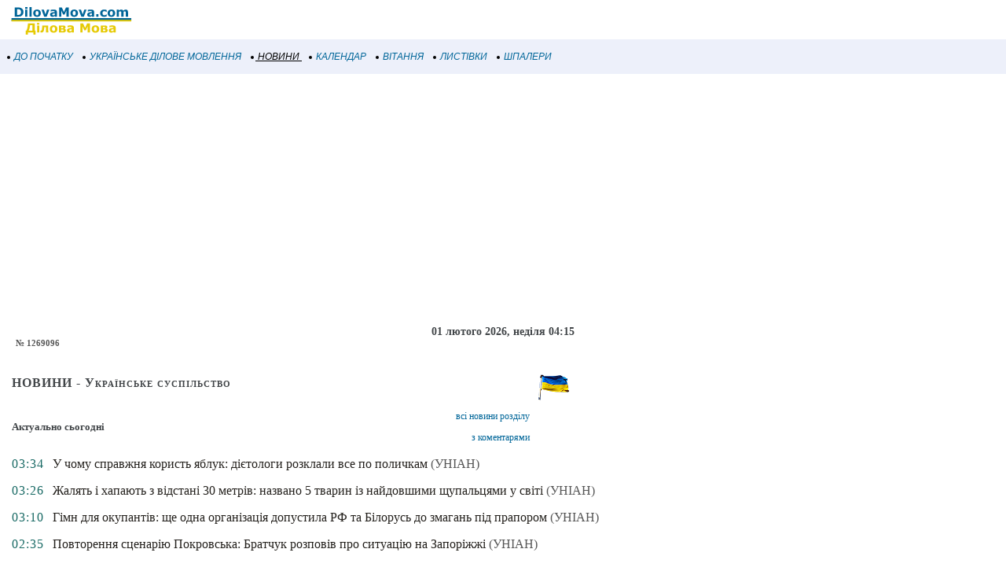

--- FILE ---
content_type: text/html; windows-1251; charset=WINDOWS-1251
request_url: https://m.dilovamova.com/index.php?page=5&nbdmua=1_1_3_n1269096
body_size: 8178
content:
<!doctype html>
<html xml:lang="uk" lang="uk">
<head>
<script>(function(w,d,s,l,i){w[l]=w[l]||[];w[l].push({'gtm.start':
new Date().getTime(),event:'gtm.js'});var f=d.getElementsByTagName(s)[0],
j=d.createElement(s),dl=l!='dataLayer'?'&l='+l:'';j.async=true;j.src=
'https://www.googletagmanager.com/gtm.js?id='+i+dl;f.parentNode.insertBefore(j,f);
})(window,document,'script','dataLayer','GTM-MCGNMCS');</script>
<script async src="//pagead2.googlesyndication.com/pagead/js/adsbygoogle.js?client=ca-pub-9118409649937553" crossorigin="anonymous"></script>
<script>
  (adsbygoogle = window.adsbygoogle || []).push({
    google_ad_client: "ca-pub-9118409649937553",
    enable_page_level_ads: true
  });
</script>
<meta http-equiv="Content-Type" content="text/html; charset=windows-1251">
<meta name="description" content="УНІАН. № 1269096. Українське суспільство">
<meta name="keywords" content="УНІАН 1269096 Українське суспільство">

<meta name="Creation_Date" content="2026-02-01 04:15:55">
<link rel='canonical' href='https://www.dilovamova.com/index.php?page=5&nbdmua=1_1_3_n1269096' />
<meta name='viewport' content='width=device-width, initial-scale=1.0, minimum-scale=1.0'/>
<meta name='viewport' content='width=device-width, user-scalable=yes, initial-scale=1.0, minimum-scale=1.0'/>
<meta name="generator" content="WEBplus.INFO 2.01m">
<link rel="icon" href="https://m.dilovamova.com/favicon.ico" type="image/x-icon" /><link rel="shortcut icon" href="https://m.dilovamova.com/favicon.ico" type="image/ico" />
<title> УНІАН ::  :: № 1269096 :: Українське суспільство :: Новини</title>

<style>


body{margin:0;padding:0;background-color: White;}
img{width:auto;height:auto;max-width: 100%; vertical-align: middle;border:0;}
A.m_Menu{
text-decoration: none;
color: #006699;
font-family: Verdana,helvetica,arial,tahoma,sans-serif;
font-style: italic;
font-size: 12px;
display: block;
float: left;
margin-left: 7px;
cursor: auto;
line-height: 34px;}
A.m_Menu:HOVER {text-decoration: underline;}
.ilsvg {width: 172px;}
.isvg {width: 8px;}

.adsfswpi{ width: 100%; height: 300px; }
.Rs01{font-family:verdana;font-size:14px;font-weight:bold;color:#414548;margin:20px 10px 0px 10px;text-align:center;}
.rS1{font-family:verdana;font-size:16px;}
.rS2{font-family:verdana;font-size:11px;color:#414548;margin:25px 5px 2px 5px;}
.rS4{padding-left:10px;font-family:verdana;font-variant:small-caps;font-size:16px;letter-spacing: 1px;}
.rS5{padding:10px 10px 10px 10px}
.rS6{font-family:verdana;font-size:12px;}
.rS7{font-size:13px;font-weight:bold;vertical-align:top}
a.rS8{color:#006699;text-decoration:none;line-height: 27px;}
a.rS8:hover{text-decoration:underline}
.rS9{color:#575757;font-size:9px;letter-spacing:0px}
.rS10{color:#196A65;letter-spacing:1px;padding-left:10px;padding-right:10px;vertical-align:top}
.rS11{padding-right:10px;padding-bottom:15px;vertical-align:top}
a.rS12{color:#24211d;text-decoration:none}
a.rS12:hover{text-decoration:underline}
a.rS13{color:#575757;text-decoration:none}
a.rS13:hover{text-decoration:underline}
.rS15{padding:10px;font-weight:bold;font-family:verdana;font-size:11px}
.rS16{color:#235aa6;text-decoration:underline;font-size:18px}
.rS17{color:#575757;font-size:11px}
.rS18{color:#000000;padding-top:10px;font-size:16px;line-height: 22px;}
.rS19{padding-top:8px;padding-bottom:12px;padding-right:8px;text-align:right}
.rS20{padding-bottom:15px;}
.mrN_1{border: 1px solid #2DB76B;font-family:verdana;font-size:11px;margin: 20px 5px 0px 5px;padding:0;border-spacing:0;border-width:1px;background-color: #FDFCF7;}
.mrN_2{font-family:verdana;font-size:13px;font-weight:bold;color:#ffffff;padding:0;border-spacing:0;border-width:0;margin-left:auto;width:155px;background-color: #2DB76B;}
.mrN_3{padding-left:17px;letter-spacing: 1px;font-size: 16px; margin: 0px;}
.mrN_4{padding:10px 0px 15px 0px;}
.mrN_5{font-family:verdana;font-size:11px;color:#414548}
.mrN_6C{display: inline-block;margin: 10px 5px 0px 10px;}
a.S9r{border-left: 15px solid #747474;color:#414548;text-decoration:none;font-size: 14px;}
a.S9r:hover{border-left: 15px solid #000000;color:#000000;text-decoration:underline}
a.S9S{border-left: 15px solid #006699;color:#006699;text-decoration:underline;font-size: 14px;}
table.Calendar{border: 1px solid #E1E1DE;margin-top:10px;font-family:verdana;font-size:10px;color:#414548;margin:15px 5px 2px 5px;padding:0;border-spacing:0;border-width:1px;margin-left:auto;margin-right:auto;}
table.CalendarS{FONT-FAMILY:Verdana;FONT-SIZE:16px;line-height: 24px;padding:0;border-spacing:0;border-width:0;}
.CalendarN{font-family:verdana;font-size:18px;font-weight:bold;color:#ffffff;letter-spacing: 1px;padding:0;border-spacing:0;border-width:0;margin-left:auto;width:180px;background-color: #8d265e;}
.cs_w{font-variant:small-caps;font-size: 10px;color:#272222}
.mCalendar{FONT-WEIGHT:bold;FONT-SIZE:24px;color:#b73201;margin:0px;}
a.holiday{text-decoration:none;color:#004799;line-height: 21px;}
a.holiday:hover{text-decoration:underline}
a.holidayM{text-decoration:none;color:#004799;FONT-SIZE:16px;FONT-FAMILY:Verdana}
a.holidayM:hover{text-decoration:underline}
</style>

</head>

<BODY><noscript><iframe src="https://www.googletagmanager.com/ns.html?id=GTM-MCGNMCS" height="0" width="0" style="display:none;visibility:hidden"></iframe></noscript>



<TABLE style="padding:0;border-spacing:0;border-width:0;width:100%;">
<TBODY>
<TR><TD style="padding:0;"><A href="//m.dilovamova.com"><img width=172 height=50 class=ilsvg alt="Українське ділове мовлення" src="data:image/svg+xml;charset=utf8,%3Csvg%20xmlns='http://www.w3.org/2000/svg'%20width='1080'%20height='314'%20viewBox='0%20-0.1%201080%20314'%3E%3Cpath%20fill='%23FFF'%20d='M0%200h1080v313.9H0z'/%3E%3Cpath%20fill='%23006598'%20d='M187.4%2096.3c0%206.8-1.6%2012.9-4.7%2018.3s-7%209.5-11.8%2012.4c-3.6%202.2-7.5%203.7-11.7%204.5-4.3.9-9.3%201.3-15.1%201.3h-25.8V59.6h26.5c6%200%2011.1.5%2015.4%201.5%204.3%201%207.9%202.4%2010.9%204.2%205%203.1%209%207.2%2011.9%2012.5%203%205.3%204.4%2011.4%204.4%2018.5zm-19.5-.2c0-4.8-.9-8.9-2.6-12.3-1.8-3.4-4.5-6.1-8.3-8-1.9-1-3.9-1.6-5.9-1.9-2-.4-5-.5-9.1-.5h-4.8v45.8h4.8c4.5%200%207.8-.2%209.9-.6%202.1-.4%204.1-1.2%206.1-2.2%203.4-2%206-4.6%207.6-7.9%201.5-3.5%202.3-7.5%202.3-12.4zm50.6%2036.7h-17.7V77.6h17.7v55.2zm.5-63h-18.7V56.3H219v13.5zm33.9%2063h-17.7V56.3h17.7v76.5zm73.1-27.6c0%209.1-2.6%2016.2-7.9%2021.4-5.3%205.2-12.7%207.8-22.3%207.8-9.6%200-17-2.6-22.3-7.8-5.3-5.2-7.9-12.4-7.9-21.4%200-9.1%202.7-16.3%208-21.5%205.3-5.2%2012.7-7.8%2022.2-7.8%209.6%200%2017.1%202.6%2022.3%207.9%205.3%205.2%207.9%2012.3%207.9%2021.4zm-21.8%2013.4c1.2-1.4%202-3.1%202.6-5.1.6-2%20.9-4.7.9-8.2%200-3.2-.3-6-.9-8.1-.6-2.2-1.4-3.9-2.5-5.3-1-1.3-2.3-2.3-3.8-2.8-1.5-.6-3.1-.8-4.8-.8-1.7%200-3.2.2-4.5.7-1.3.5-2.6%201.4-3.8%202.8-1.1%201.3-1.9%203-2.6%205.2-.6%202.2-1%205-1%208.4%200%203%20.3%205.6.8%207.8.6%202.2%201.4%204%202.5%205.3%201%201.3%202.3%202.2%203.8%202.8%201.5.6%203.1.9%205%20.9%201.6%200%203.1-.3%204.6-.8%201.5-.6%202.7-1.5%203.7-2.8zm90-41l-21.3%2055.2h-20l-21.1-55.2h18.7l12.8%2037.9%2012.6-37.9h18.3zm43.2%2040.8v-11.5c-2.4.2-5%20.5-7.8.8-2.8.4-4.9.8-6.3%201.2-1.8.6-3.1%201.4-4%202.4-.9%201.1-1.4%202.5-1.4%204.2%200%201.1.1%202.1.3%202.8.2.7.7%201.4%201.5%202.1.8.7%201.6%201.1%202.7%201.4%201%20.3%202.7.5%204.9.5%201.8%200%203.6-.4%205.4-1.1%201.8-.7%203.4-1.6%204.7-2.8zm0%208.5c-.9.7-2.1%201.6-3.5%202.6s-2.7%201.8-4%202.4c-1.7.8-3.5%201.4-5.4%201.7-1.9.4-3.9.6-6.1.6-5.2%200-9.6-1.6-13.2-4.9-3.5-3.3-5.3-7.4-5.3-12.4%200-4%20.9-7.3%202.7-9.9%201.8-2.6%204.4-4.6%207.7-6.1s7.3-2.5%2012.2-3.1c4.8-.6%209.9-1.1%2015.1-1.4v-.3c0-3-1.2-5.1-3.7-6.3-2.5-1.2-6.2-1.7-11-1.7-2.9%200-6%20.5-9.3%201.5-3.3%201-5.7%201.8-7.1%202.4h-1.6V78.8c1.9-.5%204.9-1.1%209.1-1.7%204.2-.7%208.4-1%2012.6-1%2010.1%200%2017.3%201.5%2021.8%204.6%204.5%203.1%206.7%207.9%206.7%2014.6v37.5h-17.5l-.2-5.9zm111.5%205.9h-18.8v-49l-13.6%2031.8h-13L490%2083.8v49h-17.8V59.6h21.9l16.5%2036.7L527%2059.6h21.9v73.2zm74.1-27.6c0%209.1-2.6%2016.2-7.9%2021.4-5.3%205.2-12.7%207.8-22.3%207.8-9.6%200-17-2.6-22.3-7.8-5.3-5.2-7.9-12.4-7.9-21.4%200-9.1%202.7-16.3%208-21.5%205.3-5.2%2012.7-7.8%2022.2-7.8%209.6%200%2017.1%202.6%2022.3%207.9%205.3%205.2%207.9%2012.3%207.9%2021.4zm-21.8%2013.4c1.2-1.4%202-3.1%202.6-5.1.6-2%20.9-4.7.9-8.2%200-3.2-.3-6-.9-8.1-.6-2.2-1.4-3.9-2.5-5.3-1-1.3-2.3-2.3-3.8-2.8-1.5-.6-3.1-.8-4.8-.8-1.7%200-3.2.2-4.5.7-1.3.5-2.6%201.4-3.8%202.8-1.1%201.3-1.9%203-2.6%205.2-.6%202.2-1%205-1%208.4%200%203%20.3%205.6.8%207.8.6%202.2%201.4%204%202.5%205.3%201%201.3%202.3%202.2%203.8%202.8%201.5.6%203.1.9%205%20.9%201.6%200%203.1-.3%204.6-.8%201.5-.6%202.7-1.5%203.7-2.8zm90-41l-21.3%2055.2h-20l-21.1-55.2h18.7l12.8%2037.9%2012.6-37.9h18.3zm43.2%2040.8v-11.5c-2.4.2-5%20.5-7.8.8-2.8.4-4.9.8-6.3%201.2-1.8.6-3.1%201.4-4%202.4-.9%201.1-1.4%202.5-1.4%204.2%200%201.1.1%202.1.3%202.8.2.7.7%201.4%201.5%202.1.8.7%201.6%201.1%202.7%201.4%201%20.3%202.7.5%204.9.5%201.8%200%203.6-.4%205.4-1.1%201.7-.7%203.3-1.6%204.7-2.8zm0%208.5c-.9.7-2.1%201.6-3.5%202.6s-2.7%201.8-4%202.4c-1.7.8-3.5%201.4-5.4%201.7-1.9.4-3.9.6-6.1.6-5.2%200-9.6-1.6-13.2-4.9-3.5-3.3-5.3-7.4-5.3-12.4%200-4%20.9-7.3%202.7-9.9%201.8-2.6%204.4-4.6%207.7-6.1s7.3-2.5%2012.2-3.1c4.8-.6%209.9-1.1%2015.1-1.4v-.3c0-3-1.2-5.1-3.7-6.3-2.5-1.2-6.2-1.7-11-1.7-2.9%200-6%20.5-9.3%201.5-3.3%201-5.7%201.8-7.1%202.4h-1.6V78.8c1.9-.5%204.9-1.1%209.1-1.7%204.2-.7%208.4-1%2012.6-1%2010.1%200%2017.3%201.5%2021.8%204.6%204.5%203.1%206.7%207.9%206.7%2014.6v37.5h-17.5l-.2-5.9zm52.8%205.9h-18.4v-19.3h18.4v19.3zm46.1%201.5c-4.8%200-9.2-.6-13.2-1.7s-7.4-2.9-10.4-5.3c-2.9-2.4-5.2-5.4-6.8-9-1.6-3.6-2.4-7.9-2.4-12.8%200-5.1.9-9.6%202.6-13.3%201.7-3.7%204.1-6.8%207.2-9.3%203-2.3%206.4-4%2010.3-5.1%203.9-1.1%207.9-1.6%2012.1-1.6%203.8%200%207.2.4%2010.4%201.2%203.2.8%206.1%201.9%208.9%203.2v15.1h-2.5c-.7-.6-1.5-1.3-2.5-2.1s-2.2-1.6-3.6-2.3c-1.3-.7-2.8-1.3-4.4-1.8-1.6-.5-3.5-.7-5.6-.7-4.7%200-8.4%201.5-10.9%204.5s-3.8%207.1-3.8%2012.2c0%205.3%201.3%209.3%203.9%2012.1%202.6%202.8%206.3%204.1%2011.1%204.1%202.2%200%204.2-.3%206-.8%201.8-.5%203.3-1.1%204.4-1.8%201.1-.7%202.1-1.3%203-2.1s1.6-1.4%202.4-2.1h2.5V130c-2.8%201.3-5.7%202.3-8.7%203.1-3%20.8-6.3%201.2-10%201.2zm86.8-29.1c0%209.1-2.6%2016.2-7.9%2021.4-5.3%205.2-12.7%207.8-22.3%207.8-9.6%200-17-2.6-22.3-7.8-5.3-5.2-7.9-12.4-7.9-21.4%200-9.1%202.7-16.3%208-21.5%205.3-5.2%2012.7-7.8%2022.2-7.8%209.6%200%2017.1%202.6%2022.3%207.9%205.3%205.2%207.9%2012.3%207.9%2021.4zm-21.7%2013.4c1.2-1.4%202-3.1%202.6-5.1s.9-4.7.9-8.2c0-3.2-.3-6-.9-8.1-.6-2.2-1.4-3.9-2.5-5.3-1-1.3-2.3-2.3-3.8-2.8-1.5-.6-3.1-.8-4.8-.8-1.7%200-3.2.2-4.5.7-1.3.5-2.6%201.4-3.8%202.8-1.1%201.3-1.9%203-2.6%205.2-.6%202.2-1%205-1%208.4%200%203%20.3%205.6.8%207.8.6%202.2%201.4%204%202.5%205.3%201%201.3%202.3%202.2%203.8%202.8%201.5.6%203.1.9%205%20.9%201.6%200%203.1-.3%204.6-.8%201.4-.6%202.7-1.5%203.7-2.8zm88.4-24.9v39.1H969v-27.6c0-2.7-.1-5-.2-6.8-.1-1.9-.5-3.4-1.1-4.6-.6-1.2-1.5-2-2.7-2.6-1.2-.5-2.9-.8-5-.8-1.7%200-3.4.4-5.1%201.1-1.6.7-3.1%201.4-4.4%202.2v39.1h-17.7V77.6h17.7v6.1c3-2.4%206-4.3%208.7-5.6%202.8-1.3%205.9-2%209.2-2%203.6%200%206.8.8%209.6%202.4%202.8%201.6%205%204%206.5%207.1%203.5-3%207-5.3%2010.3-7%203.3-1.7%206.6-2.5%209.8-2.5%206%200%2010.5%201.8%2013.6%205.3%203.1%203.6%204.6%208.7%204.6%2015.4v35.9H1005v-27.6c0-2.7-.1-5-.2-6.9-.1-1.9-.5-3.4-1.1-4.6-.6-1.2-1.4-2-2.6-2.6-1.2-.5-2.9-.8-5.1-.8-1.5%200-2.9.3-4.3.8-1.2.6-2.9%201.5-4.9%202.7z'/%3E%3Cpath%20fill='%23E6CA05'%20d='M284.5%20276.1h-17.3V259h-44.4v17.1h-17.3v-31h5.5c3.8-7.9%206.7-16.9%208.7-26.9%202-10%203-20.7%203-32h54.6v58.9h7.2v31zm-26.1-31v-44.8h-18.3c-.6%208.9-1.9%2017.1-3.9%2024.7-2%207.5-4.4%2014.3-7.2%2020.1h29.4zm55.6%2014.2h-17.7v-55.2H314v55.2zm.5-63h-18.7v-13.4h18.7v13.4zm70.9%2063h-17.7v-42.8h-14.6c-.1%202.5-.2%204.4-.2%205.7-.1%201.4-.1%202.9-.2%204.7-.2%205.3-.7%209.6-1.3%2012.9-.7%203.3-1.5%206-2.5%208.1-1%202.1-2%203.8-3.2%205.1-1.1%201.2-2.3%202.3-3.4%203.2-1.3%201.1-3%201.9-5.1%202.5-2.1.6-4.1.9-6.1.9-1.5%200-3.1-.1-4.7-.2s-2.5-.2-2.8-.2V245h.5c.1%200%20.4%200%20.7.1.3%200%20.7.1%201%20.1.9%200%201.7-.1%202.6-.3.9-.1%201.6-.5%202.2-1.1%202.2-2.1%203.7-4.7%204.4-7.9.7-3.2%201.3-7.8%201.6-14%20.1-2.3.3-4.9.4-7.8.1-2.9.3-6.3.3-10h48l.1%2055.2zm73.1-27.5c0%209.1-2.6%2016.2-7.9%2021.4-5.3%205.2-12.7%207.8-22.3%207.8-9.6%200-17-2.6-22.3-7.8-5.3-5.2-7.9-12.4-7.9-21.4%200-9.1%202.7-16.3%208-21.5%205.3-5.2%2012.7-7.8%2022.2-7.8%209.6%200%2017.1%202.6%2022.3%207.9%205.2%205.1%207.9%2012.3%207.9%2021.4zm-21.8%2013.4c1.2-1.4%202-3.1%202.6-5.1.6-2%20.9-4.7.9-8.2%200-3.2-.3-6-.9-8.1-.6-2.2-1.4-3.9-2.5-5.3-1-1.3-2.3-2.3-3.8-2.8-1.5-.6-3.1-.8-4.8-.8-1.7%200-3.2.2-4.5.7-1.3.5-2.6%201.4-3.8%202.7-1.1%201.3-1.9%203-2.6%205.2-.6%202.2-1%205-1%208.4%200%203%20.3%205.6.8%207.8.6%202.2%201.4%204%202.5%205.3%201%201.3%202.3%202.2%203.8%202.8%201.5.6%203.1.9%205%20.9%201.6%200%203.1-.3%204.6-.8%201.5-.5%202.7-1.5%203.7-2.7zm89.8-2.5c0%202.6-.5%205-1.6%207.1-1.1%202.1-2.5%203.8-4.3%205.1-2.2%201.7-4.6%202.9-7%203.5-2.5.6-5.4.9-8.8.9h-33.6v-55.2h32.2c4%200%207%20.1%208.9.4%201.9.3%203.8.9%205.6%201.9%201.9%201%203.4%202.4%204.4%204.2%201%201.7%201.4%203.8%201.4%206.2%200%202.7-.8%205.1-2.3%207.1-1.6%202-3.4%203.6-5.6%204.7v.5c3.1.8%205.6%202.3%207.7%204.5s3%205.4%203%209.1zm-20.7-21.9c0-2-.6-3.5-1.8-4.3-1.2-.8-3.2-1.3-5.9-1.3h-9.3v11h9.6c2.4%200%204.2-.5%205.5-1.4%201.2-1.1%201.9-2.4%201.9-4zm2.4%2021.3c0-2.4-.7-4.1-2-5-1.4-1-3.4-1.4-6-1.4h-11.5v12.6h11.8c2.4%200%204.3-.6%205.7-1.6%201.3-1.2%202-2.7%202-4.6zm64.5%202.8v-11.5c-2.4.2-5%20.5-7.8.8-2.8.4-4.9.8-6.3%201.2-1.8.6-3.1%201.4-4%202.4-.9%201.1-1.4%202.5-1.4%204.2%200%201.1.1%202.1.3%202.8.2.7.7%201.4%201.5%202.1.8.7%201.6%201.1%202.7%201.4%201%20.3%202.7.5%204.9.5%201.8%200%203.6-.4%205.4-1.1%201.7-.6%203.3-1.6%204.7-2.8zm0%208.6c-.9.7-2.1%201.6-3.5%202.6s-2.7%201.8-4%202.4c-1.7.8-3.5%201.4-5.4%201.7-1.9.4-3.9.6-6.1.6-5.2%200-9.6-1.6-13.2-4.9-3.5-3.3-5.3-7.4-5.3-12.4%200-4%20.9-7.3%202.7-9.9%201.8-2.6%204.4-4.6%207.7-6.1s7.3-2.5%2012.2-3.1c4.8-.6%209.9-1.1%2015.1-1.4v-.3c0-3-1.2-5.1-3.7-6.3-2.5-1.2-6.2-1.7-11-1.7-2.9%200-6%20.5-9.3%201.5-3.3%201-5.7%201.8-7.1%202.4h-1.6v-13.3c1.9-.5%204.9-1.1%209.1-1.7%204.2-.7%208.4-1%2012.6-1%2010.1%200%2017.3%201.5%2021.8%204.6%204.5%203.1%206.7%207.9%206.7%2014.6v37.5h-17.5v-5.8h-.2zm145.8%205.8h-18.8v-49l-13.6%2031.8h-13l-13.6-31.8v49h-17.8v-73.1h21.9l16.5%2036.7%2016.4-36.7h21.9v73.1h.1zm74.1-27.5c0%209.1-2.6%2016.2-7.9%2021.4-5.3%205.2-12.7%207.8-22.3%207.8-9.6%200-17-2.6-22.3-7.8-5.3-5.2-7.9-12.4-7.9-21.4%200-9.1%202.7-16.3%208-21.5%205.3-5.2%2012.7-7.8%2022.2-7.8%209.6%200%2017.1%202.6%2022.3%207.9%205.3%205.1%207.9%2012.3%207.9%2021.4zm-21.8%2013.4c1.2-1.4%202-3.1%202.6-5.1.6-2%20.9-4.7.9-8.2%200-3.2-.3-6-.9-8.1s-1.4-3.9-2.5-5.3c-1-1.3-2.3-2.3-3.8-2.8-1.5-.6-3.1-.8-4.8-.8-1.7%200-3.2.2-4.5.7-1.3.5-2.6%201.4-3.8%202.7-1.1%201.3-1.9%203-2.6%205.2-.6%202.2-1%205-1%208.4%200%203%20.3%205.6.8%207.8.6%202.2%201.4%204%202.5%205.3%201%201.3%202.3%202.2%203.8%202.8%201.5.6%203.1.9%205%20.9%201.6%200%203.1-.3%204.6-.8%201.5-.5%202.7-1.5%203.7-2.7zm89.8-2.5c0%202.6-.5%205-1.6%207.1-1.1%202.1-2.5%203.8-4.3%205.1-2.2%201.7-4.6%202.9-7%203.5-2.5.6-5.4.9-8.8.9h-33.6v-55.2h32.2c4%200%207%20.1%208.9.4%201.9.3%203.8.9%205.6%201.9%201.9%201%203.4%202.4%204.4%204.2%201%201.7%201.4%203.8%201.4%206.2%200%202.7-.8%205.1-2.3%207.1-1.6%202-3.4%203.6-5.6%204.7v.5c3.1.8%205.6%202.3%207.7%204.5%201.9%202.4%203%205.4%203%209.1zm-20.7-21.9c0-2-.6-3.5-1.8-4.3-1.2-.8-3.2-1.3-5.9-1.3h-9.3v11h9.6c2.4%200%204.2-.5%205.5-1.4%201.2-1.1%201.9-2.4%201.9-4zm2.4%2021.3c0-2.4-.7-4.1-2-5-1.4-1-3.4-1.4-6-1.4h-11.5v12.6h11.8c2.4%200%204.3-.6%205.7-1.6%201.4-1.2%202-2.7%202-4.6zm64.5%202.8v-11.5c-2.4.2-5%20.5-7.8.8-2.8.4-4.9.8-6.3%201.2-1.8.6-3.1%201.4-4%202.4-.9%201.1-1.4%202.5-1.4%204.2%200%201.1.1%202.1.3%202.8.2.7.7%201.4%201.5%202.1.8.7%201.6%201.1%202.7%201.4%201%20.3%202.7.5%204.9.5%201.8%200%203.6-.4%205.4-1.1%201.7-.6%203.3-1.6%204.7-2.8zm0%208.6c-.9.7-2.1%201.6-3.5%202.6s-2.7%201.8-4%202.4c-1.7.8-3.5%201.4-5.4%201.7-1.9.4-3.9.6-6.1.6-5.2%200-9.6-1.6-13.2-4.9-3.5-3.3-5.3-7.4-5.3-12.4%200-4%20.9-7.3%202.7-9.9%201.8-2.6%204.4-4.6%207.7-6.1s7.3-2.5%2012.2-3.1c4.8-.6%209.9-1.1%2015.1-1.4v-.3c0-3-1.2-5.1-3.7-6.3-2.5-1.2-6.2-1.7-11-1.7-2.9%200-6%20.5-9.3%201.5-3.3%201-5.7%201.8-7.1%202.4h-1.6v-13.3c1.9-.5%204.9-1.1%209.1-1.7%204.2-.7%208.4-1%2012.6-1%2010.1%200%2017.3%201.5%2021.8%204.6%204.5%203.1%206.7%207.9%206.7%2014.6v37.5H907l-.2-5.8z'/%3E%3Cpath%20fill='%23006598'%20d='M91.6%20145H1049v22.2H91.6z'/%3E%3Cpath%20fill='%23E6CA05'%20d='M91.6%20158H1049v13H91.6z'/%3E%3C/svg%3E"></A></TD></TR>
<TR><TD style="padding: 5px 0px 5px 0px;background-color:#EDF0FA;">
<A class=m_Menu href="index.php?page=1"><img width=8 height=8 src="data:image/svg+xml;charset=utf8,%3Csvg%20xmlns='http://www.w3.org/2000/svg'%20width='100'%20height='100'%3E%3Ccircle%20cx='50'%20cy='50'%20r='25'%20fill='%2272222'/%3E%3C/svg%3E" class=isvg alt="С початку">&nbsp;ДО ПОЧАТКУ&nbsp;</A>
<A class=m_Menu href="index.php?page=4"><img width=8 height=8 src="data:image/svg+xml;charset=utf8,%3Csvg%20xmlns='http://www.w3.org/2000/svg'%20width='100'%20height='100'%3E%3Ccircle%20cx='50'%20cy='50'%20r='25'%20fill='%2272222'/%3E%3C/svg%3E" class=isvg alt="Українське ділове мовлення - розділи">&nbsp;УКРАЇНСЬКЕ ДІЛОВЕ МОВЛЕННЯ&nbsp;</A>
<A class=m_Menu href="index.php?page=5" style="text-decoration: underline;color: #000000;"><img width=8 height=8 src="data:image/svg+xml;charset=utf8,%3Csvg%20xmlns='http://www.w3.org/2000/svg'%20width='100'%20height='100'%3E%3Ccircle%20cx='50'%20cy='50'%20r='25'%20fill='%2272222'/%3E%3C/svg%3E" class=isvg alt="Новини">&nbsp;НОВИНИ&nbsp;</A>
<A class=m_Menu href="index.php?page=10"><img width=8 height=8 src="data:image/svg+xml;charset=utf8,%3Csvg%20xmlns='http://www.w3.org/2000/svg'%20width='100'%20height='100'%3E%3Ccircle%20cx='50'%20cy='50'%20r='25'%20fill='%2272222'/%3E%3C/svg%3E" class=isvg alt="Календар свят">&nbsp;КАЛЕНДАР&nbsp;</A>
<A class=m_Menu href="index.php?page=11"><img width=8 height=8 src="data:image/svg+xml;charset=utf8,%3Csvg%20xmlns='http://www.w3.org/2000/svg'%20width='100'%20height='100'%3E%3Ccircle%20cx='50'%20cy='50'%20r='25'%20fill='%2272222'/%3E%3C/svg%3E" class=isvg alt="Вітання до свята">&nbsp;ВІТАННЯ&nbsp;</A>
<A class=m_Menu href="index.php?page=12"><img width=8 height=8 src="data:image/svg+xml;charset=utf8,%3Csvg%20xmlns='http://www.w3.org/2000/svg'%20width='100'%20height='100'%3E%3Ccircle%20cx='50'%20cy='50'%20r='25'%20fill='%2272222'/%3E%3C/svg%3E" class=isvg alt="Листівки і привітання на свята">&nbsp;ЛИСТІВКИ&nbsp;</A>
<A class=m_Menu href="index.php?page=15"><img width=8 height=8 src="data:image/svg+xml;charset=utf8,%3Csvg%20xmlns='http://www.w3.org/2000/svg'%20width='100'%20height='100'%3E%3Ccircle%20cx='50'%20cy='50'%20r='25'%20fill='%2272222'/%3E%3C/svg%3E" class=isvg alt="Шпалери на робочий стіл">&nbsp;ШПАЛЕРИ&nbsp;</A>
</TD></TR></TBODY></TABLE>

<script async src="//pagead2.googlesyndication.com/pagead/js/adsbygoogle.js?client=ca-pub-9118409649937553" crossorigin="anonymous"></script>
<!-- m_Dilo_TOP -->
<ins class="adsbygoogle adsfswpi"
     style="display:block;margin-top: 20px"
     data-ad-client="ca-pub-9118409649937553"
     data-ad-slot="3874353695"
     data-ad-format="auto"></ins>
<script>
(adsbygoogle = window.adsbygoogle || []).push({});
</script>

<div class=Rs01>01 лютого 2026, неділя 04:15</div>
<div style='font-size:11px;font-weight:bold;color:#575757;margin-left:20px;'>№ 1269096</div>
<table style='padding:0;border-spacing:0;border-width:0;'><tr><td style='padding:0;'><table class=rS2 style='padding:0;border-spacing:0;border-width:0;'><tr><td style='padding:0;vertical-align:top;'><H1 class=rS4>НОВИНИ - Українське суспільство</H1></td><td rowspan=2 style='padding:0;vertical-align:top;'><img src='//www.dilovamova.com/images/wpi.images/ico_med_20.gif' alt='НОВИНИ - Українське суспільство' width=40 height=49></td></tr><tr><td class=rS5 style='vertical-align:top;'><table class=rS6 style='padding:0;border-spacing:0;border-width:0;width:100%;'><tr><td style='padding:0;'><H2 class=rS7>Актуально сьогодні</H2></td><td style='padding:0;text-align:right;'><a class=rS8 href='//m.dilovamova.com/index.php?page=5&nbdmua=1_1_all'>всі новини розділу</a><br><a class=rS8 href='//m.dilovamova.com/index.php?page=5&nbdmua=1_1_allcommentary'>з коментарями</a></td></tr></table></td></tr><tr><td style='padding:0;' colspan=2><table class=rS1 style='padding:0;border-spacing:0;border-width:0;width:100%;'><tr><td class=rS10>03:34</td><td class=rS11><a href='//m.dilovamova.com/index.php?page=5&nbdmua=1_1_n1563895#read' class=rS12>У чому справжня користь яблук: дієтологи розклали все по поличкам</a> <a href='//m.dilovamova.com/index.php?page=5&nbdmua=1_1_3_n1563895&allnc=0#read' class=rS13>(УНІАН)</a></td></tr><tr><td class=rS10>03:26</td><td class=rS11><a href='//m.dilovamova.com/index.php?page=5&nbdmua=1_1_n1563896#read' class=rS12>Жалять і хапають з відстані 30 метрів: названо 5 тварин із найдовшими щупальцями у світі</a> <a href='//m.dilovamova.com/index.php?page=5&nbdmua=1_1_3_n1563896&allnc=0#read' class=rS13>(УНІАН)</a></td></tr><tr><td class=rS10>03:10</td><td class=rS11><a href='//m.dilovamova.com/index.php?page=5&nbdmua=1_1_n1563897#read' class=rS12>Гімн для окупантів: ще одна організація допустила РФ та Білорусь до змагань під прапором</a> <a href='//m.dilovamova.com/index.php?page=5&nbdmua=1_1_3_n1563897&allnc=0#read' class=rS13>(УНІАН)</a></td></tr><tr><td class=rS10>02:35</td><td class=rS11><a href='//m.dilovamova.com/index.php?page=5&nbdmua=1_1_n1563898#read' class=rS12>Повторення сценарію Покровська: Братчук розповів про ситуацію на Запоріжжі</a> <a href='//m.dilovamova.com/index.php?page=5&nbdmua=1_1_3_n1563898&allnc=0#read' class=rS13>(УНІАН)</a></td></tr><tr><td class=rS10>02:30</td><td class=rS11><a href='//m.dilovamova.com/index.php?page=5&nbdmua=1_1_n1563899#read' class=rS12>Власникам LG показали, як легко налаштувати чіткі діалоги на телевізорі</a> <a href='//m.dilovamova.com/index.php?page=5&nbdmua=1_1_3_n1563899&allnc=0#read' class=rS13>(УНІАН)</a></td></tr><tr><td class=rS10>01:46</td><td class=rS11><a href='//m.dilovamova.com/index.php?page=5&nbdmua=1_1_n1563885#read' class=rS12>Росіяни закріпилися у південно-східній частині Костянтинівки, - військовий</a> <a href='//m.dilovamova.com/index.php?page=5&nbdmua=1_1_3_n1563885&allnc=0#read' class=rS13>(УНІАН)</a></td></tr><tr><td class=rS10>01:29</td><td class=rS11><a href='//m.dilovamova.com/index.php?page=5&nbdmua=1_1_n1563886#read' class=rS12>США збентежені далекобійною ракетою Китаю PL-17: у Defense Express пояснили причини</a> <a href='//m.dilovamova.com/index.php?page=5&nbdmua=1_1_3_n1563886&allnc=0#read' class=rS13>(УНІАН)</a></td></tr><tr><td class=rS10>01:25</td><td class=rS11><a href='//m.dilovamova.com/index.php?page=5&nbdmua=1_1_n1563887#read' class=rS12>Що їти, щоб знизити холестерин: дієтологи назвали 7 консервів, корисних для серця і судин</a> <a href='//m.dilovamova.com/index.php?page=5&nbdmua=1_1_3_n1563887&allnc=0#read' class=rS13>(УНІАН)</a></td></tr><tr><td class=rS10>00:37</td><td class=rS11><a href='//m.dilovamova.com/index.php?page=5&nbdmua=1_1_n1563888#read' class=rS12>Росія відновлює старий гарнізон поблизу Фінляндії, - Yle</a> <a href='//m.dilovamova.com/index.php?page=5&nbdmua=1_1_3_n1563888&allnc=0#read' class=rS13>(УНІАН)</a></td></tr><tr><td class=rS10>00:21</td><td class=rS11><a href='//m.dilovamova.com/index.php?page=5&nbdmua=1_1_n1563889#read' class=rS12>Наднизькій орбіті Землі загрожує глобальна катастрофа: вчені попередили про нові виклики</a> <a href='//m.dilovamova.com/index.php?page=5&nbdmua=1_1_3_n1563889&allnc=0#read' class=rS13>(УНІАН)</a></td></tr><tr><td class=rS10>00:12</td><td class=rS11><a href='//m.dilovamova.com/index.php?page=5&nbdmua=1_1_n1563890#read' class=rS12>Вчені знайшли головний фактор довголіття, і це не здорове харчування чи спорт</a> <a href='//m.dilovamova.com/index.php?page=5&nbdmua=1_1_3_n1563890&allnc=0#read' class=rS13>(УНІАН)</a></td></tr><tr><td class=rS10>23:42<div class=rS9>31&nbsp;Янв</div></td><td class=rS11><a href='//m.dilovamova.com/index.php?page=5&nbdmua=1_1_n1563868#read' class=rS12>ППО, Patriot та F-16: Україна й НАТО узгодили пріоритети співпраці</a> <a href='//m.dilovamova.com/index.php?page=5&nbdmua=1_1_3_n1563868&allnc=0#read' class=rS13>(УНІАН)</a></td></tr><tr><td class=rS10>23:18<div class=rS9>31&nbsp;Янв</div></td><td class=rS11><a href='//m.dilovamova.com/index.php?page=5&nbdmua=1_1_n1563869#read' class=rS12>SpaceX почала протидіяти російським &quot;Шахедам&quot; на Starlink, - &quot;Флеш&quot;</a> <a href='//m.dilovamova.com/index.php?page=5&nbdmua=1_1_3_n1563869&allnc=0#read' class=rS13>(УНІАН)</a></td></tr><tr><td class=rS10>23:15<div class=rS9>31&nbsp;Янв</div></td><td class=rS11><a href='//m.dilovamova.com/index.php?page=5&nbdmua=1_1_n1563870#read' class=rS12>Найкращі навушники з шумозаглушенням у 2026 році: експерти склали рейтинг</a> <a href='//m.dilovamova.com/index.php?page=5&nbdmua=1_1_3_n1563870&allnc=0#read' class=rS13>(УНІАН)</a></td></tr><tr><td class=rS10>23:10<div class=rS9>31&nbsp;Янв</div></td><td class=rS11><a href='//m.dilovamova.com/index.php?page=5&nbdmua=1_1_n1563871#read' class=rS12>Росія нарощує військову присутність на Сумщині, - ЗМІ</a> <a href='//m.dilovamova.com/index.php?page=5&nbdmua=1_1_3_n1563871&allnc=0#read' class=rS13>(УНІАН)</a></td></tr></table></td></tr></table></td></tr><tr><td class=rS15 style='text-align:center;'><a class=rS8 href='//m.dilovamova.com/index.php?page=5&nbdmua=chanel_3&allnc=15' rel='nofollow'>більш ранні новини</a></td></tr></table>
<table class=mrN_1><tr><td style='padding:0;'><table class=mrN_2><tr><td style='padding:0;'><H2 class=mrN_3>НОВИНИ</H2></td><td style='padding:0;text-align:right;'><img src='//www.dilovamova.com/images/wpi.images/icoNewsc.gif' width=32 height=28 alt='НОВИНИ'></td></tr></table></td></tr><tr><td class=mrN_4><div class=mrN_5><div class=mrN_6C><a href='//m.dilovamova.com/index.php?page=5&nbdmua=chanel_5' class=S9r>&nbsp;&nbsp;korrespondent.net</a></div><div class=mrN_6C><a href='//m.dilovamova.com/index.php?page=5&nbdmua=chanel_6' class=S9r>&nbsp;&nbsp;ЛІГАБізнесІнформ</a></div><div class=mrN_6C><a href='//m.dilovamova.com/index.php?page=5&nbdmua=chanel_8' class=S9r>&nbsp;&nbsp;ТаблоID</a></div><div class=mrN_6C><a href='//m.dilovamova.com/index.php?page=5&nbdmua=chanel_3' class=S9S>&nbsp;&nbsp;УНІАН</a></div><div class=mrN_6C><a href='//m.dilovamova.com/index.php?page=5&nbdmua=chanel_7' class=S9r>&nbsp;&nbsp;Українська Правда</a></div></div></td></tr></table>
<script async src="//pagead2.googlesyndication.com/pagead/js/adsbygoogle.js?client=ca-pub-9118409649937553" crossorigin="anonymous"></script>
<!-- m_Dilo_P_5_1 -->
<ins class="adsbygoogle"
     style="display:block;margin: 20px 0px 20px 0px;"
     data-ad-client="ca-pub-9118409649937553"
     data-ad-slot="2118418894"
     data-ad-format="auto"></ins>
<script>
(adsbygoogle = window.adsbygoogle || []).push({});
</script>

<table class=Calendar>
<tr><td style='padding:0;text-align:right;'><table class=CalendarN><tr><td style='padding: 10px 10px 10px 17px;'>КАЛЕНДАР</td><td style='padding:0;text-align:right;'><a id=Calendar><img src='//www.dilovamova.com/images/wpi.images/icoCalm.gif' width=32 height=28 alt='календар свят і подій'></a></td></tr></table></td></tr>
<tr><td style='padding:10px 0px 10px 0px'><table class=CalendarS><tr><td colspan=2 style='padding:5px;text-align:center;'><H2 class=mCalendar>Січень 2026</H2></td></tr><tr><td style='padding:5px;text-align:right;vertical-align:top;'><div>29<sup class=cs_w>чт</sup>&nbsp;січня</div></td><td style='padding:5px;'><a class=holiday href='//m.dilovamova.com/index.php?page=10&holiday=707'>День мобілізації зусиль проти загрози ядерної війни</a></td></tr><tr><td style='padding:5px;text-align:right;vertical-align:top;'><div>29<sup class=cs_w>чт</sup>&nbsp;січня</div></td><td style='padding:5px;'><a class=holiday href='//m.dilovamova.com/index.php?page=10&holiday=493'>День пам’яті Героїв Крут</a></td></tr><tr><td style='padding:5px;text-align:right;vertical-align:top;'><div>30<sup class=cs_w>пт</sup>&nbsp;січня</div></td><td style='padding:5px;'><a class=holiday href='//m.dilovamova.com/index.php?page=10&holiday=401'>Всесвітній день допомоги хворим на проказу</a></td></tr><tr><td style='padding:5px;text-align:right;vertical-align:top;'><div>30<sup class=cs_w>пт</sup>&nbsp;січня</div></td><td style='padding:5px;'><a class=holiday href='//m.dilovamova.com/index.php?page=10&holiday=459'>День спеціаліста військово-соціального управління ЗСУ (Збройних Сил України)</a></td></tr><tr><td style='padding:5px;text-align:right;vertical-align:top;'><div>31<sup class=cs_w>сб</sup>&nbsp;січня</div></td><td style='padding:5px;'><a class=holiday href='//m.dilovamova.com/index.php?page=10&holiday=470'>Всесвітній день ювеліра (Міжнародний професійне свято ювелірів)</a></td></tr><tr><td style='padding:5px;text-align:right;vertical-align:top;'><div>31<sup class=cs_w>сб</sup>&nbsp;січня</div></td><td style='padding:5px;'><a class=holiday href='//m.dilovamova.com/index.php?page=10&holiday=708'>День Незалежності Республіки Науру</a></td></tr><tr><td colspan=2 style='padding:5px;text-align:center;'><H2 class=mCalendar>Лютий 2026</H2></td></tr><tr><td style='padding:5px;text-align:right;vertical-align:top;'><div>2<sup class=cs_w>пн</sup>&nbsp;лютого</div></td><td style='padding:5px;'><a class=holiday href='//m.dilovamova.com/index.php?page=10&holiday=20'>Всесвітній день водно-болотних угідь</a></td></tr><tr><td style='padding:5px;text-align:right;vertical-align:top;'><div>2<sup class=cs_w>пн</sup>&nbsp;лютого</div></td><td style='padding:5px;'><a class=holiday href='//m.dilovamova.com/index.php?page=10&holiday=21'>День бабака</a></td></tr><tr><td style='padding:5px;text-align:right;vertical-align:top;'><div>2<sup class=cs_w>пн</sup>&nbsp;лютого</div></td><td style='padding:5px;'><a class=holiday href='//m.dilovamova.com/index.php?page=10&holiday=26'>Стрітення Господнє</a></td></tr><tr><td style='padding:5px;text-align:right;vertical-align:top;'><div>4<sup class=cs_w>ср</sup>&nbsp;лютого</div></td><td style='padding:5px;'><a class=holiday href='//m.dilovamova.com/index.php?page=10&holiday=390'>Всесвітній день боротьби проти раку</a></td></tr><tr><td style='padding:5px;text-align:right;vertical-align:top;'><div>4<sup class=cs_w>ср</sup>&nbsp;лютого</div></td><td style='padding:5px;'><a class=holiday href='//m.dilovamova.com/index.php?page=10&holiday=709'>День Незалежності Республіки Шрі-Ланка</a></td></tr><tr><td style='padding:5px;text-align:right;vertical-align:top;'><div>6<sup class=cs_w>пт</sup>&nbsp;лютого</div></td><td style='padding:5px;'><a class=holiday href='//m.dilovamova.com/index.php?page=10&holiday=711'>День Вайтанги</a></td></tr><tr><td style='padding:5px;text-align:right;vertical-align:top;'><div>6<sup class=cs_w>пт</sup>&nbsp;лютого</div></td><td style='padding:5px;'><a class=holiday href='//m.dilovamova.com/index.php?page=10&holiday=684'>Міжнародний день нетерпимого ставлення до операцій які калічать жіночі статеві органи</a></td></tr><tr><td style='padding:5px;text-align:right;vertical-align:top;'><div>7<sup class=cs_w>сб</sup>&nbsp;лютого</div></td><td style='padding:5px;'><a class=holiday href='//m.dilovamova.com/index.php?page=10&holiday=712'>День Незалежності Гренади</a></td></tr><tr><td style='padding:5px;text-align:right;vertical-align:top;'><div>9<sup class=cs_w>пн</sup>&nbsp;лютого</div></td><td style='padding:5px;'><a class=holiday href='//m.dilovamova.com/index.php?page=10&holiday=22'>Міжнародний день стоматолога</a></td></tr><tr><td style='padding:5px;text-align:right;vertical-align:top;'><div>10<sup class=cs_w>вт</sup>&nbsp;лютого</div></td><td style='padding:5px;'><a class=holiday href='//m.dilovamova.com/index.php?page=10&holiday=672'>День безпеки в Інтернеті</a></td></tr><tr><td style='padding:5px;text-align:right;vertical-align:top;'><div>11<sup class=cs_w>ср</sup>&nbsp;лютого</div></td><td style='padding:5px;'><a class=holiday href='//m.dilovamova.com/index.php?page=10&holiday=730'>День Незалежності держави-міста Ватикан</a></td></tr><tr><td style='padding:5px;text-align:right;vertical-align:top;'><div>11<sup class=cs_w>ср</sup>&nbsp;лютого</div></td><td style='padding:5px;'><a class=holiday href='//m.dilovamova.com/index.php?page=10&holiday=23'>День хворого</a></td></tr><tr><td style='padding:5px;text-align:right;vertical-align:top;'><div>11<sup class=cs_w>ср</sup>&nbsp;лютого</div></td><td style='padding:5px;'><a class=holiday href='//m.dilovamova.com/index.php?page=10&holiday=685'>Міжнародний день жінок і дівчаток в науці</a></td></tr><tr><td style='padding:5px;text-align:right;vertical-align:top;'><div>11<sup class=cs_w>ср</sup>&nbsp;лютого</div></td><td style='padding:5px;'><a class=holiday href='//m.dilovamova.com/index.php?page=10&holiday=713'>Річниця перемоги ісламської революції в Ірані</a></td></tr><tr><td style='padding:5px;text-align:right;vertical-align:top;'><div>13<sup class=cs_w>пт</sup>&nbsp;лютого</div></td><td style='padding:5px;'><a class=holiday href='//m.dilovamova.com/index.php?page=10&holiday=499'>Всесвітній День радіо</a></td></tr><tr><td style='padding:5px;text-align:right;vertical-align:top;'><div>14<sup class=cs_w>сб</sup>&nbsp;лютого</div></td><td style='padding:5px;'><a class=holiday href='//m.dilovamova.com/index.php?page=10&holiday=24'>День всіх закоханих</a></td></tr><tr><td style='padding:5px;text-align:right;vertical-align:top;'><div>15<sup class=cs_w style="color:#b73201">нд</sup>&nbsp;лютого</div></td><td style='padding:5px;'><a class=holiday href='//m.dilovamova.com/index.php?page=10&holiday=714'>День державності Республіки Сербія</a></td></tr><tr><td style='padding:5px;text-align:right;vertical-align:top;'><div>15<sup class=cs_w style="color:#b73201">нд</sup>&nbsp;лютого</div></td><td style='padding:5px;'><a class=holiday href='//m.dilovamova.com/index.php?page=10&holiday=477'>День комп’ютерника</a></td></tr><tr><td style='padding:5px;text-align:right;vertical-align:top;'><div>15<sup class=cs_w style="color:#b73201">нд</sup>&nbsp;лютого</div></td><td style='padding:5px;'><a class=holiday href='//m.dilovamova.com/index.php?page=10&holiday=25'>День пам’яті воїнів - інтернаціоналістів</a></td></tr><tr><td style='padding:5px;text-align:right;vertical-align:top;'><div>15<sup class=cs_w style="color:#b73201">нд</sup>&nbsp;лютого</div></td><td style='padding:5px;'><a class=holiday href='//m.dilovamova.com/index.php?page=10&holiday=402'>Міжнародний день дітей, хворих на рак</a></td></tr><tr><td colspan=2 style='padding:5px;text-align:center;'><a class=holidayM href='//m.dilovamova.com/index.php?page=5&month=12#Calendar'><b>&larr;</b></a> <a class=holidayM href='//m.dilovamova.com/index.php?page=5&month=1#Calendar'>Січень</a> <a class=holidayM href='//m.dilovamova.com/index.php?page=5&month=2#Calendar'><b>Лютий</b></a> <a class=holidayM href='//m.dilovamova.com/index.php?page=5&month=3#Calendar'>Березень</a> <a class=holidayM href='//m.dilovamova.com/index.php?page=5&month=4#Calendar'><b>&rarr;</b></a></td></tr><tr><td colspan=2 style='padding:5px;text-align:right;'><a class=holidayM href='//m.dilovamova.com/index.php?page=133'>Підписатися на розсилку <b>&rarr;</b></a></td></tr></table></td></tr></table>
<script async src="//pagead2.googlesyndication.com/pagead/js/adsbygoogle.js?client=ca-pub-9118409649937553" crossorigin="anonymous"></script>
<!-- m_Dilo_BOTTOM -->
<ins class="adsbygoogle"
     style="display:block;margin: 20px 0px 20px 0px;"
     data-ad-client="ca-pub-9118409649937553"
     data-ad-slot="5351086890"
     data-ad-format="auto"></ins>
<script>
(adsbygoogle = window.adsbygoogle || []).push({});
</script>

<TABLE style="padding:0;border-spacing:0;border-width:0;width:100%;"><TBODY><TR><TD style="padding: 5px 0px 5px 0px;background-color:#EDF0FA;">
<A class=m_Menu href="index.php?page=8"><img src="data:image/svg+xml;charset=utf8,%3Csvg%20xmlns='http://www.w3.org/2000/svg'%20width='100'%20height='100'%3E%3Ccircle%20cx='50'%20cy='50'%20r='25'%20fill='%2272222'/%3E%3C/svg%3E" class=isvg alt="політика">&nbsp;політика&nbsp;</A>
</TD></TR></TBODY></TABLE>
<div style="clear: both;text-align: center;padding: 25px 10px 25px 10px;background-color:#EDF0FA;font-family:Arial;font-size: 14px;">Якщо Вас зацікавив <a href="index.php?page=7">наш проект</a> і у Вас є пропозиції або побажання, які могли б поліпшити його для Вас і нашої аудиторії, напишіть нам. Якщо Ви рекламодавець або готові виступити в якості спонсора цього проекту, будемо раді ознайомитися з Вашими пропозиціями<br><br><a href="index.php?page=9">зворотній зв'язок</a><br><br><a href="//www.dilovamova.com/index.php?page=5&nbdmua=1_1_3_n1269096"><b>повна версія сторінки</b></a></div>


</BODY></html>

--- FILE ---
content_type: text/html; charset=utf-8
request_url: https://www.google.com/recaptcha/api2/aframe
body_size: 266
content:
<!DOCTYPE HTML><html><head><meta http-equiv="content-type" content="text/html; charset=UTF-8"></head><body><script nonce="o_pcyKdb2AzApf65kyksIw">/** Anti-fraud and anti-abuse applications only. See google.com/recaptcha */ try{var clients={'sodar':'https://pagead2.googlesyndication.com/pagead/sodar?'};window.addEventListener("message",function(a){try{if(a.source===window.parent){var b=JSON.parse(a.data);var c=clients[b['id']];if(c){var d=document.createElement('img');d.src=c+b['params']+'&rc='+(localStorage.getItem("rc::a")?sessionStorage.getItem("rc::b"):"");window.document.body.appendChild(d);sessionStorage.setItem("rc::e",parseInt(sessionStorage.getItem("rc::e")||0)+1);localStorage.setItem("rc::h",'1769911457674');}}}catch(b){}});window.parent.postMessage("_grecaptcha_ready", "*");}catch(b){}</script></body></html>